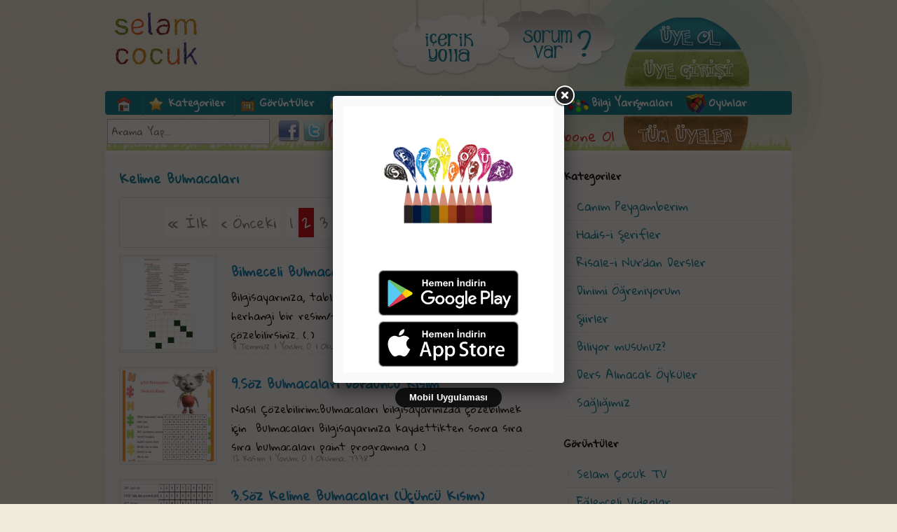

--- FILE ---
content_type: text/html; charset=utf-8
request_url: https://www.selamcocuk.com/kelime-bulmaca.html?sayfa=2
body_size: 6573
content:
<!DOCTYPE html>
<html dir="ltr" lang="en-US">
<head>

	<meta charset="utf-8" />
	<base href="https://www.selamcocuk.com/view/standart/" />

	<title>Kelime Bulmacaları - Selam Çocuk</title>
	<meta name="description" content="Selam Çocuk Sitesi; görüntüler, etkinlikler, bilgi yarışmaları, oyunlar, kelime bulmacaları ve daha birçok içerikle; çocuklar için özel hazırlanmış dolu dolu bir sitedir." />
	<meta name="keywords" content="selam çocuk sitesi, çocuk sitesi , çocuklar için güvenli site, oyunlar, etkinlikler, bulmacalar, puzzle, sorular, hadisler, vecizeler, eğlence, ilahi, klip, video, dini sorular, nur dede, bediüzzaman dede, nur yüzlü çocuklar, peygamberim" />
	<meta name="viewport" content="width=device-width, initial-scale=1.0" />
	<meta name="robots" content="follow, index" />

	<link rel="shortcut icon" href="https://www.selamcocuk.com/favicon.ico" />

	<link href='https://fonts.googleapis.com/css?family=Gloria+Hallelujah' rel='stylesheet' type='text/css'>
	<link href='https://fonts.googleapis.com/css?family=Short+Stack' rel='stylesheet' type='text/css'>


	<link type="text/css" rel="stylesheet" href="https://www.selamcocuk.com/view/standart/style/style.css" />
	<link rel="stylesheet" href="https://www.selamcocuk.com/view/standart/style/hc-offcanvas-nav.css">
	<link type="text/css" rel="stylesheet" href="https://www.selamcocuk.com/view/standart/style/responsive.css?v=0.8.5" />
	<link rel="stylesheet" href="https://www.selamcocuk.com/view/standart/script/fancybox/jquery.fancybox.css?v=2.1.5" type="text/css" media="screen" />

	<!--[if IE 6]><script defer type="text/javascript" src="https://www.selamcocuk.com/view/standart/js/pngfix.js"></script><![endif]-->
	<!--[if !IE 7]><style type="text/css">#bg_top {display:table;height:100%} h1{ padding-top:5px;}</style><![endif]-->

	<link rel="alternate" type="application/rss+xml" href="https://www.selamcocuk.com/rss.xml" title="Kelime Bulmacaları - Selam Çocuk Son İçerikler" />

	<meta property="og:image" content="https://www.selamcocuk.com/i/selam-cocuk-logo.png" />
	<meta property="og:title" content="Kelime Bulmacaları - Selam Çocuk" />
	<meta property="og:description" content="Selam Çocuk Sitesi; görüntüler, etkinlikler, bilgi yarışmaları, oyunlar, kelime bulmacaları ve daha birçok içerikle; çocuklar için özel hazırlanmış dolu dolu bir sitedir." />
	<meta name="yandex-verification" content="60600c8c95175896" />

		<meta name="google-site-verification" content="fsBG2ts0sv01KZKQ4yQbXW7eU_WqbVi3tyRI-v-j_vc" />

	<script type="text/javascript">var url_site = 'https://www.selamcocuk.com/', url_page = '';</script>
	<script type="text/javascript" src="https://www.selamcocuk.com/view/standart/script/jquery.js"></script>
	<script type="text/javascript" src="https://www.selamcocuk.com/view/standart/script/jquery.easing.js"></script>
	<script type="text/javascript" src="https://www.selamcocuk.com/view/standart/script/fancybox/jquery.fancybox.pack.js?v=2.1.5"></script>
	<script type="text/javascript" src="https://www.selamcocuk.com/view/standart/script/hc-offcanvas-nav.js?ver=4.2.5"></script>
	<script type="text/javascript" src="https://www.selamcocuk.com/view/standart/script/function.js"></script>
	<script type="text/javascript">$(document).ready(function() { $("a#splash_click_app").trigger("click"); });</script>
	
</head>
<body>


<!--[if IE 6]>
<div class="ie6-alert">
	<p>Sevgili ziyaretçimiz, Internet Explorer 6 kullandığınızı farkettik. Tarayıcınızı güncellemenizi öneririz. <br />
		<a href="https://windows.microsoft.com/en-US/internet-explorer/downloads/ie-9/worldwide-languages" rel="external nofollow">Internet Explorer </a> |
		<a href="https://www.mozilla.com/tr/firefox/" rel="external nofollow">Mozilla Firefox</a> |
		<a href="https://www.google.com/chrome/" rel="external nofollow">Google Chrome</a> |
		<a href="https://www.apple.com/safari/download/" rel="external nofollow">Safari</a> |
		<a href="https://www.opera.com/browser/download/" rel="external nofollow">Opera</a>
	</p>
</div>
<![endif]-->

<noscript><div class="js-alert"><p>Tarayıcınızın <strong>JavaScript</strong> çalıştırmadığını farkettik. Lütfen kontrol ediniz!</p></div></noscript>


<div class="bg_top">
	<div class="wrapper">
		<div class="header">
			<div class="header-top">

				<div id="logo" class="logo">
					<a href="https://www.selamcocuk.com/" title="Çocuklara Açılan Pencere Selam Çocuk">
						<img src="https://www.selamcocuk.com/i/selam-cocuk-logo.png" alt="Selam Çocuk" title="Selam Çocuk" />
					</a>
				</div>

				<nav id="main-nav" style="display:none;">
					<ul>
												<li><a href="#" title="Kategoriler" class="icon-id1">Kategoriler</a>
							<ul class="second-level">
																<li><a href="https://www.selamcocuk.com/canim-peygamberim.html" title="Canım Peygamberim">Canım Peygamberim</a></li>
																<li><a href="https://www.selamcocuk.com/hadis-i-serifler.html" title="Hadis-i Şerifler">Hadis-i Şerifler</a></li>
																<li><a href="https://www.selamcocuk.com/risale-i-nurdan-dersler.html" title="Risale-i Nur'dan Dersler">Risale-i Nur'dan Dersler</a></li>
																<li><a href="https://www.selamcocuk.com/dinimi-ogreniyorum.html" title="Dinimi Öğreniyorum">Dinimi Öğreniyorum</a></li>
																<li><a href="https://www.selamcocuk.com/siirler.html" title="Şiirler">Şiirler</a></li>
																<li><a href="https://www.selamcocuk.com/biliyor-musunuz.html" title="Biliyor musunuz?">Biliyor musunuz?</a></li>
																<li><a href="https://www.selamcocuk.com/ders-alinacak-oykuler.html" title="Ders Alınacak Öyküler">Ders Alınacak Öyküler</a></li>
																<li><a href="https://www.selamcocuk.com/sagligimiz.html" title="Sağlığımız">Sağlığımız</a></li>
								
							</ul>
						</li>
												<li><a href="#" title="Görüntüler" class="icon-id2">Görüntüler</a>
							<ul class="second-level">
																<li><a href="https://www.selamcocuk.com/selam-cocuk-tv.html" title="Selam Çocuk TV">Selam Çocuk TV</a></li>
																<li><a href="https://www.selamcocuk.com/eglenceli-videolar.html" title="Eğlenceli Videolar">Eğlenceli Videolar</a></li>
																<li><a href="https://www.selamcocuk.com/dini-videolar.html" title="Dini Videolar">Dini Videolar</a></li>
																<li><a href="https://www.selamcocuk.com/ilahiler.html" title="İlahiler">İlahiler</a></li>
								
							</ul>
						</li>
												<li><a href="#" title="Etkinlikler" class="icon-id3">Etkinlikler</a>
							<ul class="second-level">
																<li><a href="https://www.selamcocuk.com/okul-oncesi.html" title="Nur Damlaları">Nur Damlaları</a></li>
																<li><a href="https://www.selamcocuk.com/yarismalarimiz.html" title="Yarışmalarımız">Yarışmalarımız</a></li>
																<li><a href="https://www.selamcocuk.com/etkinlikler.html" title="Etkinlikler">Etkinlikler</a></li>
																<li><a href="https://www.selamcocuk.com/boyamalar.html" title="Boyamalar">Boyamalar</a></li>
																<li><a href="https://www.selamcocuk.com/kelime-bulmaca.html" title="Kelime Bulmacaları">Kelime Bulmacaları</a></li>
																<li><a href="https://www.selamcocuk.com/nur-cocuk-kulubu.html" title="Nur Çocuk Kulübü">Nur Çocuk Kulübü</a></li>
																<li><a href="https://www.selamcocuk.com/eglence-zamani.html" title="Eğlence Zamanı">Eğlence Zamanı</a></li>
																<li><a href="https://www.selamcocuk.com/karikaturler.html" title="Karikatürler">Karikatürler</a></li>
								
							</ul>
						</li>
						
						<li><a href="https://www.selamcocuk.com/yazarlar/" title="Selam Çocuk Yazarlarımız" class="icon-yazarlar">Yazarlar</a>
							<ul class="second-level">
																<li><a href="https://www.selamcocuk.com/yazarlar/ahmet-ay.html" title="Ahmet Ay">Ahmet Ay</a></li>
																<li><a href="https://www.selamcocuk.com/yazarlar/aydanur-yayli.html" title="Aydanur Yaylı">Aydanur Yaylı</a></li>
																<li><a href="https://www.selamcocuk.com/yazarlar/busra-guventurk.html" title="Büşra Güventürk">Büşra Güventürk</a></li>
																<li><a href="https://www.selamcocuk.com/yazarlar/elif-e-bayraktar.html" title="Elif E Bayraktar">Elif E Bayraktar</a></li>
																<li><a href="https://www.selamcocuk.com/yazarlar/emine-zeynep.html" title="Emine Zeynep">Emine Zeynep</a></li>
																<li><a href="https://www.selamcocuk.com/yazarlar/fatma-turcan.html" title="Fatma Turcan">Fatma Turcan</a></li>
																<li><a href="https://www.selamcocuk.com/yazarlar/gamze-cakar.html" title="Gamze Çakar">Gamze Çakar</a></li>
																<li><a href="https://www.selamcocuk.com/yazarlar/gulten-gezer.html" title="Gülten Gezer">Gülten Gezer</a></li>
																<li><a href="https://www.selamcocuk.com/yazarlar/mikail-demir.html" title="Mikail Demir">Mikail Demir</a></li>
																<li><a href="https://www.selamcocuk.com/yazarlar/nur-seven.html" title="Nur Seven">Nur Seven</a></li>
																<li><a href="https://www.selamcocuk.com/yazarlar/nurdan-damla.html" title="Nurdan Damla">Nurdan Damla</a></li>
																<li><a href="https://www.selamcocuk.com/yazarlar/nurefsan-yalcin.html" title="Nurefşan Yalçın">Nurefşan Yalçın</a></li>
																<li><a href="https://www.selamcocuk.com/yazarlar/semra-demirel.html" title="Semra Demirel">Semra Demirel</a></li>
																<li><a href="https://www.selamcocuk.com/yazarlar/server-demir.html" title="Server Demir">Server Demir</a></li>
																<li><a href="https://www.selamcocuk.com/yazarlar/sultan-alkan.html" title="Sultan Alkan">Sultan Alkan</a></li>
								
							</ul>
						</li>
						<li><a href="https://www.selamcocuk.com/cizerler/" title="Selam Çocuk Çizerlerimiz" class="icon-cizerler">Çizerler</a>
							<ul class="second-level">
																<li><a href="https://www.selamcocuk.com/cizerler/ahmet-said-vanli.html" title="Ahmet Said Vanlı">Ahmet Said Vanlı</a></li>
																<li><a href="https://www.selamcocuk.com/cizerler/e-yucel.html" title="E. Yücel">E. Yücel</a></li>
																<li><a href="https://www.selamcocuk.com/cizerler/elif-e-bayraktar.html" title="Elif E Bayraktar">Elif E Bayraktar</a></li>
																<li><a href="https://www.selamcocuk.com/cizerler/emine-zeynep.html" title="Emine Zeynep">Emine Zeynep</a></li>
																<li><a href="https://www.selamcocuk.com/cizerler/fatma-diktas.html" title="Fatma Diktaş">Fatma Diktaş</a></li>
																<li><a href="https://www.selamcocuk.com/cizerler/hatice-vanli.html" title="Hatice Vanlı">Hatice Vanlı</a></li>
																<li><a href="https://www.selamcocuk.com/cizerler/hayriye-gezer.html" title="Hayriye Gezer">Hayriye Gezer</a></li>
																<li><a href="https://www.selamcocuk.com/cizerler/merve-demiray.html" title="Merve Demiray">Merve Demiray</a></li>
																<li><a href="https://www.selamcocuk.com/cizerler/muhammed-erdem.html" title="Muhammed Erdem">Muhammed Erdem</a></li>
																<li><a href="https://www.selamcocuk.com/cizerler/nurefsan-gezer.html" title="Nurefşan Gezer">Nurefşan Gezer</a></li>
																<li><a href="https://www.selamcocuk.com/cizerler/nurefsan-yalcin.html" title="Nurefşan Yalçın">Nurefşan Yalçın</a></li>
																<li><a href="https://www.selamcocuk.com/cizerler/reyhan-kurun.html" title="Reyhan Kurun">Reyhan Kurun</a></li>
																<li><a href="https://www.selamcocuk.com/cizerler/sule-eren.html" title="Şule Eren">Şule Eren</a></li>
																<li><a href="https://www.selamcocuk.com/cizerler/yasemin-durgut.html" title="Yasemin Durğut">Yasemin Durğut</a></li>
								
							</ul>
						</li>
						<li><a href="https://www.selamcocuk.com/yarisma/" title="Selam Çocuk Yarışma" class="icon-yarisma">Bilgi Yarışmaları</a>
							<ul class="second-level">
																<li><a href="https://www.selamcocuk.com/yarisma/dinimi-ogreniyorum.html" title="Dinimi Öğreniyorum">Dinimi Öğreniyorum</a></li>
																<li><a href="https://www.selamcocuk.com/yarisma/canim-peygamberim.html" title="Canım Peygamberim">Canım Peygamberim</a></li>
																<li><a href="https://www.selamcocuk.com/yarisma/risale-i-nur.html" title="Risale-i Nur">Risale-i Nur</a></li>
																<li><a href="https://www.selamcocuk.com/yarisma/bil-bakalim.html" title="Bil Bakalım">Bil Bakalım</a></li>
																<li><a href="https://www.selamcocuk.com/yarisma/genel-kultur.html" title="Genel Kültür">Genel Kültür</a></li>
								
							</ul>
						</li>
						<li><a href="https://www.selamcocuk.com/oyunlar/" title="Selam Çocuk Oyunlar" class="icon-oyunlar">Oyunlar</a>
							<ul class="second-level">
																<li><a href="https://www.selamcocuk.com/oyunlar/goster-hunerini/" title="Göster Hünerini">Göster Hünerini</a></li>
																<li><a href="https://www.selamcocuk.com/oyunlar/yaris-oyunlari/" title="Yarış Oyunları">Yarış Oyunları</a></li>
																<li><a href="https://www.selamcocuk.com/oyunlar/zeka-oyunlari/" title="Zeka Oyunları">Zeka Oyunları</a></li>
																<li><a href="https://www.selamcocuk.com/oyunlar/egitici-oyunlar/" title="Eğitici Oyunlar">Eğitici Oyunlar</a></li>
																<li><a href="https://www.selamcocuk.com/oyunlar/spor-oyunlari/" title="Spor Oyunları">Spor Oyunları</a></li>
																<li><a href="https://www.selamcocuk.com/oyunlar/diger-oyunlar/" title="Diğer Oyunlar">Diğer Oyunlar</a></li>
								
							</ul>
						</li>
					</ul>
				</nav>

				<div class="bulutlar">
					<a href="https://www.selamcocuk.com/paylas.html" title="İçerik yollamak istiyorum" class="icerik-paylas">İçerik Paylaş</a>
					<a href="https://www.selamcocuk.com/sorum-var.html" title="Soru sormak istiyorum" class="sorum-var">Sorum Var</a>
				</div>
				<div class="uyelik-butonlari">
					<a href="https://www.selamcocuk.com/uye-ol.html" title="Ücretsiz hemen üye olmak istiyorum" class="uye-ol">Üye Ol</a>
					<a href="https://www.selamcocuk.com/uye-girisi.html" title="Üye girişi" class="uye-girisi">Üye Girişi</a>
				</div>
			</div>
			<div class="menu">
				<ul class="navigation">
					<li><a href="https://www.selamcocuk.com/" title="Selam Çocuk" class="icon-home" style="padding-left:25px;">&nbsp;</a></li>
					<li><a href="javascript:;" title="Kategoriler" class="icon-id1">Kategoriler</a>
						<ul class="second-level">
							<li><a href="https://www.selamcocuk.com/canim-peygamberim.html" title="Canım Peygamberim">Canım Peygamberim</a></li>
							<li><a href="https://www.selamcocuk.com/hadis-i-serifler.html" title="Hadis-i Şerifler">Hadis-i Şerifler</a></li>
							<li><a href="https://www.selamcocuk.com/risale-i-nurdan-dersler.html" title="Risale-i Nur'dan Dersler">Risale-i Nur'dan Dersler</a></li>
							<li><a href="https://www.selamcocuk.com/dinimi-ogreniyorum.html" title="Dinimi Öğreniyorum">Dinimi Öğreniyorum</a></li>
							<li><a href="https://www.selamcocuk.com/siirler.html" title="Şiirler">Şiirler</a></li>
							<li><a href="https://www.selamcocuk.com/biliyor-musunuz.html" title="Biliyor musunuz?">Biliyor musunuz?</a></li>
							<li><a href="https://www.selamcocuk.com/ders-alinacak-oykuler.html" title="Ders Alınacak Öyküler">Ders Alınacak Öyküler</a></li>
							<li><a href="https://www.selamcocuk.com/sagligimiz.html" title="Sağlığımız">Sağlığımız</a></li>

						</ul>
					</li>
					<li><a href="javascript:;" title="Görüntüler" class="icon-id2">Görüntüler</a>
						<ul class="second-level">
							<li><a href="https://www.selamcocuk.com/selam-cocuk-tv.html" title="Selam Çocuk TV">Selam Çocuk TV</a></li>
							<li><a href="https://www.selamcocuk.com/eglenceli-videolar.html" title="Eğlenceli Videolar">Eğlenceli Videolar</a></li>
							<li><a href="https://www.selamcocuk.com/dini-videolar.html" title="Dini Videolar">Dini Videolar</a></li>
							<li><a href="https://www.selamcocuk.com/ilahiler.html" title="İlahiler">İlahiler</a></li>

						</ul>
					</li>
					<li><a href="javascript:;" title="Etkinlikler" class="icon-id3">Etkinlikler</a>
						<ul class="second-level">
							<li><a href="https://www.selamcocuk.com/okul-oncesi.html" title="Nur Damlaları">Nur Damlaları</a></li>
							<li><a href="https://www.selamcocuk.com/yarismalarimiz.html" title="Yarışmalarımız">Yarışmalarımız</a></li>
							<li><a href="https://www.selamcocuk.com/etkinlikler.html" title="Etkinlikler">Etkinlikler</a></li>
							<li><a href="https://www.selamcocuk.com/boyamalar.html" title="Boyamalar">Boyamalar</a></li>
							<li><a href="https://www.selamcocuk.com/kelime-bulmaca.html" title="Kelime Bulmacaları">Kelime Bulmacaları</a></li>
							<li><a href="https://www.selamcocuk.com/nur-cocuk-kulubu.html" title="Nur Çocuk Kulübü">Nur Çocuk Kulübü</a></li>
							<li><a href="https://www.selamcocuk.com/eglence-zamani.html" title="Eğlence Zamanı">Eğlence Zamanı</a></li>
							<li><a href="https://www.selamcocuk.com/karikaturler.html" title="Karikatürler">Karikatürler</a></li>

						</ul>
					</li>

					<li><a href="https://www.selamcocuk.com/yazarlar/" title="Selam Çocuk Yazarlarımız" class="icon-yazarlar">Yazarlar</a>
						<ul class="second-level">
							<li><a href="https://www.selamcocuk.com/yazarlar/ahmet-ay.html" title="Ahmet Ay">Ahmet Ay</a></li>
							<li><a href="https://www.selamcocuk.com/yazarlar/aydanur-yayli.html" title="Aydanur Yaylı">Aydanur Yaylı</a></li>
							<li><a href="https://www.selamcocuk.com/yazarlar/busra-guventurk.html" title="Büşra Güventürk">Büşra Güventürk</a></li>
							<li><a href="https://www.selamcocuk.com/yazarlar/elif-e-bayraktar.html" title="Elif E Bayraktar">Elif E Bayraktar</a></li>
							<li><a href="https://www.selamcocuk.com/yazarlar/emine-zeynep.html" title="Emine Zeynep">Emine Zeynep</a></li>
							<li><a href="https://www.selamcocuk.com/yazarlar/fatma-turcan.html" title="Fatma Turcan">Fatma Turcan</a></li>
							<li><a href="https://www.selamcocuk.com/yazarlar/gamze-cakar.html" title="Gamze Çakar">Gamze Çakar</a></li>
							<li><a href="https://www.selamcocuk.com/yazarlar/gulten-gezer.html" title="Gülten Gezer">Gülten Gezer</a></li>
							<li><a href="https://www.selamcocuk.com/yazarlar/mikail-demir.html" title="Mikail Demir">Mikail Demir</a></li>
							<li><a href="https://www.selamcocuk.com/yazarlar/nur-seven.html" title="Nur Seven">Nur Seven</a></li>
							<li><a href="https://www.selamcocuk.com/yazarlar/nurdan-damla.html" title="Nurdan Damla">Nurdan Damla</a></li>
							<li><a href="https://www.selamcocuk.com/yazarlar/nurefsan-yalcin.html" title="Nurefşan Yalçın">Nurefşan Yalçın</a></li>
							<li><a href="https://www.selamcocuk.com/yazarlar/semra-demirel.html" title="Semra Demirel">Semra Demirel</a></li>
							<li><a href="https://www.selamcocuk.com/yazarlar/server-demir.html" title="Server Demir">Server Demir</a></li>
							<li><a href="https://www.selamcocuk.com/yazarlar/sultan-alkan.html" title="Sultan Alkan">Sultan Alkan</a></li>

						</ul>
					</li>
					<li><a href="https://www.selamcocuk.com/cizerler/" title="Selam Çocuk Çizerlerimiz" class="icon-cizerler">Çizerler</a>
						<ul class="second-level">
							<li><a href="https://www.selamcocuk.com/cizerler/ahmet-said-vanli.html" title="Ahmet Said Vanlı">Ahmet Said Vanlı</a></li>
							<li><a href="https://www.selamcocuk.com/cizerler/e-yucel.html" title="E. Yücel">E. Yücel</a></li>
							<li><a href="https://www.selamcocuk.com/cizerler/elif-e-bayraktar.html" title="Elif E Bayraktar">Elif E Bayraktar</a></li>
							<li><a href="https://www.selamcocuk.com/cizerler/emine-zeynep.html" title="Emine Zeynep">Emine Zeynep</a></li>
							<li><a href="https://www.selamcocuk.com/cizerler/fatma-diktas.html" title="Fatma Diktaş">Fatma Diktaş</a></li>
							<li><a href="https://www.selamcocuk.com/cizerler/hatice-vanli.html" title="Hatice Vanlı">Hatice Vanlı</a></li>
							<li><a href="https://www.selamcocuk.com/cizerler/hayriye-gezer.html" title="Hayriye Gezer">Hayriye Gezer</a></li>
							<li><a href="https://www.selamcocuk.com/cizerler/merve-demiray.html" title="Merve Demiray">Merve Demiray</a></li>
							<li><a href="https://www.selamcocuk.com/cizerler/muhammed-erdem.html" title="Muhammed Erdem">Muhammed Erdem</a></li>
							<li><a href="https://www.selamcocuk.com/cizerler/nurefsan-gezer.html" title="Nurefşan Gezer">Nurefşan Gezer</a></li>
							<li><a href="https://www.selamcocuk.com/cizerler/nurefsan-yalcin.html" title="Nurefşan Yalçın">Nurefşan Yalçın</a></li>
							<li><a href="https://www.selamcocuk.com/cizerler/reyhan-kurun.html" title="Reyhan Kurun">Reyhan Kurun</a></li>
							<li><a href="https://www.selamcocuk.com/cizerler/sule-eren.html" title="Şule Eren">Şule Eren</a></li>
							<li><a href="https://www.selamcocuk.com/cizerler/yasemin-durgut.html" title="Yasemin Durğut">Yasemin Durğut</a></li>

						</ul>
					</li>
					<li><a href="https://www.selamcocuk.com/yarisma/" title="Selam Çocuk Yarışma" class="icon-yarisma">Bilgi Yarışmaları</a>
						<ul class="second-level">
							<li><a href="https://www.selamcocuk.com/yarisma/dinimi-ogreniyorum.html" title="Dinimi Öğreniyorum">Dinimi Öğreniyorum</a></li>
							<li><a href="https://www.selamcocuk.com/yarisma/canim-peygamberim.html" title="Canım Peygamberim">Canım Peygamberim</a></li>
							<li><a href="https://www.selamcocuk.com/yarisma/risale-i-nur.html" title="Risale-i Nur">Risale-i Nur</a></li>
							<li><a href="https://www.selamcocuk.com/yarisma/bil-bakalim.html" title="Bil Bakalım">Bil Bakalım</a></li>
							<li><a href="https://www.selamcocuk.com/yarisma/genel-kultur.html" title="Genel Kültür">Genel Kültür</a></li>

						</ul>
					</li>
					<li><a href="https://www.selamcocuk.com/oyunlar/" title="Selam Çocuk Oyunlar" class="icon-oyunlar">Oyunlar</a>
						<ul class="second-level">
							<li><a href="https://www.selamcocuk.com/oyunlar/goster-hunerini/" title="Göster Hünerini">Göster Hünerini</a></li>
							<li><a href="https://www.selamcocuk.com/oyunlar/yaris-oyunlari/" title="Yarış Oyunları">Yarış Oyunları</a></li>
							<li><a href="https://www.selamcocuk.com/oyunlar/zeka-oyunlari/" title="Zeka Oyunları">Zeka Oyunları</a></li>
							<li><a href="https://www.selamcocuk.com/oyunlar/egitici-oyunlar/" title="Eğitici Oyunlar">Eğitici Oyunlar</a></li>
							<li><a href="https://www.selamcocuk.com/oyunlar/spor-oyunlari/" title="Spor Oyunları">Spor Oyunları</a></li>
							<li><a href="https://www.selamcocuk.com/oyunlar/diger-oyunlar/" title="Diğer Oyunlar">Diğer Oyunlar</a></li>

						</ul>
					</li>
				</ul>
			</div>
            <div class="header-bottom">
				<div class="hb-left" style="margin-top:5px;">
					<div class="widget_social">
		            	<a href="https://www.facebook.com/selamcocukcom" title="Selam Çocuk Facebook Sayfası" rel="external">
							<img src="i/facebook.png" alt="Facebook" />
						</a>
		            	<a href="https://twitter.com/selam_cocuk" title="Selam Çocuk Twitter Sayfası" rel="external">
							<img src="i/twitter.png" alt="Twitter" />
						</a>
						<a href="https://www.instagram.com/selam_cocuk/" title="Selam Çocuk Instagram Sayfası" rel="external">
							<img src="i/instagram.png" alt="Instagram" />
						</a>
						<a href="https://tr.pinterest.com/selamcocuk/" title="Selam Çocuk Pinterest Sayfası" rel="external">
							<img src="i/pinterest.png" alt="Pinterest" />
						</a>
						<div style="overflow: hidden; float: right; margin-right:10px;padding-top: 4px;">
							<a href="https://www.youtube.com/channel/UCx3b-k7WlqFrWFV-JMWxXdg" title="Selam Çocuk Youtube Sayfası" rel="external">
								<img src="i/youtube.png" alt="Youtube" width="32" height="32" style="float:left; margin-right: 5px;" />
								<span style="color:#d32221; font-size: 20px; float: right">Abone Ol</span>
							</a>
						</div>
					</div>
					<div class="widget_search">
						<form role="search" method="get" id="searchform" action="https://www.selamcocuk.com/arama-sonuclari.html" autocomplete="off">
			    			<input type="text" name="kelime" id="word" class="word" value="Arama Yap..." onFocus="clearText(this)" onBlur="clearText(this)" autocomplete="off" />
				    	</form>
					</div>

				</div>
				<div class="hb-right">
					<a href="https://www.selamcocuk.com/tum-uyeler/" title="Selam Çocuk tüm üyeleri" class="tum-uyeler">Tüm Üyeler</a>
				</div>
			</div>
		</div>
		<div class="clear">&nbsp;</div>



		<div class="content_bg">
			<div class="content">
				<div class="main_left">
					<h1 class="special_font"><a href="https://www.selamcocuk.com/kelime-bulmaca.html" title="Kelime Bulmacaları">Kelime Bulmacaları</a></h1>

		   			<div class="clear"></div>
					<div class="sayfalama durum">
						<p class="pager_links"> <span><a href="https://www.selamcocuk.com/kelime-bulmaca.html?sayfa=1">&laquo; İlk</a></span> <span><a href="https://www.selamcocuk.com/kelime-bulmaca.html?sayfa=1">&lsaquo; Önceki</a></span> <span><a href="https://www.selamcocuk.com/kelime-bulmaca.html?sayfa=1">1</a></span><span class="current_page">2</span><span><a href="https://www.selamcocuk.com/kelime-bulmaca.html?sayfa=3">3</a></span><span><a href="https://www.selamcocuk.com/kelime-bulmaca.html?sayfa=4">4</a></span><span><a href="https://www.selamcocuk.com/kelime-bulmaca.html?sayfa=5">5</a></span> <span><a href="https://www.selamcocuk.com/kelime-bulmaca.html?sayfa=3">Sonraki &rsaquo;</a></span> <span><a href="https://www.selamcocuk.com/kelime-bulmaca.html?sayfa=8">Son &raquo;</a></span></p>
					</div>
		   			<div class="clear"></div>

					<div class="news_box_container" >
						<a href="https://www.selamcocuk.com/kelime-bulmaca/bilmeceli-bulmaca-1490.html" title="Bilmeceli Bulmaca">
							<div class="image">
								<img src="https://www.selamcocuk.com/i/img/bulmaca_130x130.jpeg" alt="Bilmeceli Bulmaca" width="130" height="130" />
							</div>
							<div class="text">
								<h2 class="special_font">Bilmeceli Bulmaca</h2>
								<p>Bilgisayarınıza, tabletinize veya telefonunuza indirip, herhangi bir resim/fotoğraf düzenleyici programla çözebilirsiniz. (..)</p>
							</div>
							<div class="stats">
								<ul>
									<li>11 Temmuz</li>
									<li> | Yorum: 0</li>
									<li> | Okunma: 2532</li>
								</ul>
							</div>
						</a>
						<hr class="clear" />
					</div>
					<div class="news_box_container" >
						<a href="https://www.selamcocuk.com/kelime-bulmaca/9-soz-bulmacalari-dorduncu-kisim-1115.html" title="9.Söz Bulmacaları Dördüncü Kısım">
							<div class="image">
								<img src="https://www.selamcocuk.com/i/img/9-soz-dorduncu-kisim_130x130.png" alt="9.Söz Bulmacaları Dördüncü Kısım" width="130" height="130" />
							</div>
							<div class="text">
								<h2 class="special_font">9.Söz Bulmacaları Dördüncü Kısım</h2>
								<p>Nasıl Çözebilirim:Bulmacaları bilgisayarınızda çözebilmek için 
Bulmacaları
Bilgisayarınıza kaydettikten sonra sıra sıra bulmacaları paint
programına
 (..)</p>
							</div>
							<div class="stats">
								<ul>
									<li>12 Kasım</li>
									<li> | Yorum: 0</li>
									<li> | Okunma: 7338</li>
								</ul>
							</div>
						</a>
						<hr class="clear" />
					</div>
					<div class="news_box_container" >
						<a href="https://www.selamcocuk.com/kelime-bulmaca/3-soz-kelime-bulmacalari-ucuncu-kisim-338.html" title="3.Söz Kelime Bulmacaları (Üçüncü Kısım)">
							<div class="image">
								<img src="https://www.selamcocuk.com/i/img/3soz11_130x130.jpg" alt="3.Söz Kelime Bulmacaları (Üçüncü Kısım)" width="130" height="130" />
							</div>
							<div class="text">
								<h2 class="special_font">3.Söz Kelime Bulmacaları (Üçüncü Kısım)</h2>
								<p> 
 

 

 

 
  (..)</p>
							</div>
							<div class="stats">
								<ul>
									<li>18 Mart</li>
									<li> | Yorum: 7</li>
									<li> | Okunma: 11133</li>
								</ul>
							</div>
						</a>
						<hr class="clear" />
					</div>
					<div class="news_box_container" >
						<a href="https://www.selamcocuk.com/kelime-bulmaca/8-soz-kelime-bulmacalari-dorduncu-kisim-560.html" title="8.Söz Kelime Bulmacaları (Dördüncü Kısım)">
							<div class="image">
								<img src="https://www.selamcocuk.com/i/img/8soz16_130x130.jpg" alt="8.Söz Kelime Bulmacaları (Dördüncü Kısım)" width="130" height="130" />
							</div>
							<div class="text">
								<h2 class="special_font">8.Söz Kelime Bulmacaları (Dördüncü Kısım)</h2>
								<p> 



  (..)</p>
							</div>
							<div class="stats">
								<ul>
									<li>08 Şubat</li>
									<li> | Yorum: 3</li>
									<li> | Okunma: 8534</li>
								</ul>
							</div>
						</a>
						<hr class="clear" />
					</div>
					<div class="news_box_container" >
						<a href="https://www.selamcocuk.com/kelime-bulmaca/7-soz-kelime-bulmacalari-dokuzuncu-kisim-455.html" title="7.Söz Kelime Bulmacaları (Dokuzuncu Kısım)">
							<div class="image">
								<img src="https://www.selamcocuk.com/i/img/7soz30_130x130.jpg" alt="7.Söz Kelime Bulmacaları (Dokuzuncu Kısım)" width="130" height="130" />
							</div>
							<div class="text">
								<h2 class="special_font">7.Söz Kelime Bulmacaları (Dokuzuncu Kısım)</h2>
								<p> 

 

 

  (..)</p>
							</div>
							<div class="stats">
								<ul>
									<li>18 Ekim</li>
									<li> | Yorum: 0</li>
									<li> | Okunma: 5824</li>
								</ul>
							</div>
						</a>
						<hr class="clear" />
					</div>


		   			<div class="clear"></div>
					<div class="sayfalama durum">
						<p class="pager_links"> <span><a href="https://www.selamcocuk.com/kelime-bulmaca.html?sayfa=1">&laquo; İlk</a></span> <span><a href="https://www.selamcocuk.com/kelime-bulmaca.html?sayfa=1">&lsaquo; Önceki</a></span> <span><a href="https://www.selamcocuk.com/kelime-bulmaca.html?sayfa=1">1</a></span><span class="current_page">2</span><span><a href="https://www.selamcocuk.com/kelime-bulmaca.html?sayfa=3">3</a></span><span><a href="https://www.selamcocuk.com/kelime-bulmaca.html?sayfa=4">4</a></span><span><a href="https://www.selamcocuk.com/kelime-bulmaca.html?sayfa=5">5</a></span> <span><a href="https://www.selamcocuk.com/kelime-bulmaca.html?sayfa=3">Sonraki &rsaquo;</a></span> <span><a href="https://www.selamcocuk.com/kelime-bulmaca.html?sayfa=8">Son &raquo;</a></span></p>
						<p class="sum_page"><strong>Toplam Sayfa :</strong> 8</p>
					</div>
		   			<div class="clear"></div>
				</div>
				<div class="column_right">
					<div class="side_menu">
						<h2 class="special_font">Kategoriler</h2>
						<ul>
							<li><a href="https://www.selamcocuk.com/canim-peygamberim.html" title="Canım Peygamberim">Canım Peygamberim</a></li>
							<li><a href="https://www.selamcocuk.com/hadis-i-serifler.html" title="Hadis-i Şerifler">Hadis-i Şerifler</a></li>
							<li><a href="https://www.selamcocuk.com/risale-i-nurdan-dersler.html" title="Risale-i Nur'dan Dersler">Risale-i Nur'dan Dersler</a></li>
							<li><a href="https://www.selamcocuk.com/dinimi-ogreniyorum.html" title="Dinimi Öğreniyorum">Dinimi Öğreniyorum</a></li>
							<li><a href="https://www.selamcocuk.com/siirler.html" title="Şiirler">Şiirler</a></li>
							<li><a href="https://www.selamcocuk.com/biliyor-musunuz.html" title="Biliyor musunuz?">Biliyor musunuz?</a></li>
							<li><a href="https://www.selamcocuk.com/ders-alinacak-oykuler.html" title="Ders Alınacak Öyküler">Ders Alınacak Öyküler</a></li>
							<li><a href="https://www.selamcocuk.com/sagligimiz.html" title="Sağlığımız">Sağlığımız</a></li>

						</ul>
			   			<div class="clear"></div><br />
						<h2 class="special_font">Görüntüler</h2>
						<ul>
							<li><a href="https://www.selamcocuk.com/selam-cocuk-tv.html" title="Selam Çocuk TV">Selam Çocuk TV</a></li>
							<li><a href="https://www.selamcocuk.com/eglenceli-videolar.html" title="Eğlenceli Videolar">Eğlenceli Videolar</a></li>
							<li><a href="https://www.selamcocuk.com/dini-videolar.html" title="Dini Videolar">Dini Videolar</a></li>
							<li><a href="https://www.selamcocuk.com/ilahiler.html" title="İlahiler">İlahiler</a></li>

						</ul>
			   			<div class="clear"></div><br />
						<h2 class="special_font">Etkinlikler</h2>
						<ul>
							<li><a href="https://www.selamcocuk.com/okul-oncesi.html" title="Nur Damlaları">Nur Damlaları</a></li>
							<li><a href="https://www.selamcocuk.com/yarismalarimiz.html" title="Yarışmalarımız">Yarışmalarımız</a></li>
							<li><a href="https://www.selamcocuk.com/etkinlikler.html" title="Etkinlikler">Etkinlikler</a></li>
							<li><a href="https://www.selamcocuk.com/boyamalar.html" title="Boyamalar">Boyamalar</a></li>
							<li><a href="https://www.selamcocuk.com/kelime-bulmaca.html" title="Kelime Bulmacaları">Kelime Bulmacaları</a></li>
							<li><a href="https://www.selamcocuk.com/nur-cocuk-kulubu.html" title="Nur Çocuk Kulübü">Nur Çocuk Kulübü</a></li>
							<li><a href="https://www.selamcocuk.com/eglence-zamani.html" title="Eğlence Zamanı">Eğlence Zamanı</a></li>
							<li><a href="https://www.selamcocuk.com/karikaturler.html" title="Karikatürler">Karikatürler</a></li>

						</ul>
			   			<div class="clear"></div><br />

					</div>
				</div>
				<br class="clear" />
			</div>
			<br class="clear" />
		</div>

		<div id="footer">
			<div class="left">
								<iframe src="https://www.facebook.com/plugins/like.php?href=https%3A%2F%2Fwww.facebook.com%2Fselamcocukcom&amp;send=false&amp;layout=button_count&amp;width=100&amp;show_faces=false&amp;action=like&amp;colorscheme=light&amp;font=lucida+grande&amp;height=21" style="border:none; overflow:hidden; width:100px; height:21px;"></iframe>
				
								<!--<a href="https://twitter.com/share" class="twitter-share-button" data-url="https://www.selamcocuk.com" data-lang="tr">Tweetle</a>-->
				<a href="https://twitter.com/selam_cocuk" class="twitter-follow-button" data-show-count="false" data-lang="tr">Takip et: @selam_cocuk</a>
				<script>!function(d,s,id){var js,fjs=d.getElementsByTagName(s)[0];if(!d.getElementById(id)){js=d.createElement(s);js.id=id;js.src="//platform.twitter.com/widgets.js";fjs.parentNode.insertBefore(js,fjs);}}(document,"script","twitter-wjs");</script>
							</div>
			<div class="right">
				<ul>
					<li><a href="#mobileAppSplash" id="splash_click_app" class="fancybox" title="Mobil Uygulaması">Selam Çocuk Mobil Uygulaması</a></li>
					<li>Copyright © 2008-2015 risalecocuk.com | © 2015-2025 selamcocuk.com - <a href="#facebookSplash" id="splash_click" class="fancybox">Favori&raquo;</a></li>
					<li>
						<a title="Selam Çocuk" href="https://www.selamcocuk.com/" class="right" target="_blank">
							<img width="30" height="30" title="Selam Çocuk" alt="Selam Çocuk" src="https://www.selamcocuk.com/i/selam-cocuk-icon.png">
						</a>
					</li>
				</ul>
			</div>
		</div>
	</div>
</div>

<div id="grass">
	<div id="footer_design"></div>
</div>

<!-- Google tag (gtag.js) -->
<script async src="https://www.googletagmanager.com/gtag/js?id=G-QLMTFEKMSP"></script>
<script>
  window.dataLayer = window.dataLayer || [];
  function gtag(){dataLayer.push(arguments);}
  gtag('js', new Date());

  gtag('config', 'G-QLMTFEKMSP');
</script>
<div style="display:none;">
    <div class="facebook-splash" id="facebookSplash">
		<br />
		<iframe src="//www.facebook.com/plugins/like.php?href=https%3A%2F%2Fwww.facebook.com%2Fselamcocukcom&amp;width=340&amp;layout=standard&amp;action=like&amp;show_faces=true&amp;share=true&amp;height=80" scrolling="no" frameborder="0" style="border:none; overflow:hidden; width:340px; height:80px;" allowTransparency="true"></iframe>
    </div>
</div>


<div style="display:none;">
	<div class="facebook-splash" id="mobileAppSplash" style="min-width: 300px; min-height: 200px; text-align: center; margin: auto; background-color: white">
		<img src="https://www.selamcocuk.com/i/splash.png" class="img-responsive" style="max-width: 200px; display: inline-block;"><br><br>
		<a href="https://play.google.com/store/apps/details?id=com.ypyazilim.selam.cocuk" target="_blank" style="display: inline-block;">
			<img src="https://www.selamcocuk.com/i/icon-google-play.png" class="img-responsive" style="max-width: 200px">
		</a><br>
		<a href="https://apps.apple.com/us/app/selam-%C3%A7ocuk/id6479576636" target="_blank" style="display: inline-block;">
			<img src="https://www.selamcocuk.com/i/icon-app-store.png" class="img-responsive" style="max-width: 200px">
		</a>
		<br>
	</div>
</div>

<script defer src="https://static.cloudflareinsights.com/beacon.min.js/vcd15cbe7772f49c399c6a5babf22c1241717689176015" integrity="sha512-ZpsOmlRQV6y907TI0dKBHq9Md29nnaEIPlkf84rnaERnq6zvWvPUqr2ft8M1aS28oN72PdrCzSjY4U6VaAw1EQ==" data-cf-beacon='{"version":"2024.11.0","token":"d66c3386e33b4f9fb42803ab97dd62ab","r":1,"server_timing":{"name":{"cfCacheStatus":true,"cfEdge":true,"cfExtPri":true,"cfL4":true,"cfOrigin":true,"cfSpeedBrain":true},"location_startswith":null}}' crossorigin="anonymous"></script>
</body>
<script>'undefined'=== typeof _trfq || (window._trfq = []);'undefined'=== typeof _trfd && (window._trfd=[]),_trfd.push({'tccl.baseHost':'secureserver.net'},{'ap':'cpsh-oh'},{'server':'sxb1plzcpnl505008'},{'dcenter':'sxb1'},{'cp_id':'10738023'},{'cp_cl':'8'}) // Monitoring performance to make your website faster. If you want to opt-out, please contact web hosting support.</script><script src='https://img1.wsimg.com/traffic-assets/js/tccl.min.js'></script></html>

--- FILE ---
content_type: text/javascript
request_url: https://www.selamcocuk.com/view/standart/script/function.js
body_size: 122
content:
$(document).ready(function(){

	$('a[rel~=external]').attr('target', '_blank');
	// $("a[href*=#]").click(function() { return false; });

	$('#kategoriSecimi').change(function() {

		var	value	= $(this).eq(0).val(),
			link	= url_page;

		if ( (value) && (value!='') && (value!='0') )
		{
			link	+= value + '/';
		}

		location.href = link;

	});

	$(".fancybox").fancybox({});

});

function validate_email(email) {
	var reg = /^([A-Za-z0-9_\-\.])+\@([A-Za-z0-9_\-\.])+\.([A-Za-z]{2,4})$/;
	if(reg.test(email) == false) return false;
	return true;
}

function yenile() {
	window.location.reload();
	return true;
}

function redirect_home() {
	location.href	= url_site;
	return true;
}

function captchaYenile() {
	tarih = new Date();
	document.getElementById('captcha_img').src='captcha.php?t=' + tarih.getTime();
	document.getElementById('captcha').value='';
}

function geri_don() {
	window.history.go(-1);
	return false;
}

function clearText(field){
	if (field.defaultValue == field.value) field.value = '';
	else if (field.value == '') field.value = field.defaultValue;
}

jQuery(document).ready(function($) {
	$('#main-nav').hcOffcanvasNav({
		disableAt: 767,
		labelClose: 'Kapat',
		labelBack: 'Geri',
		levelOpen: 'expand'
	});
});